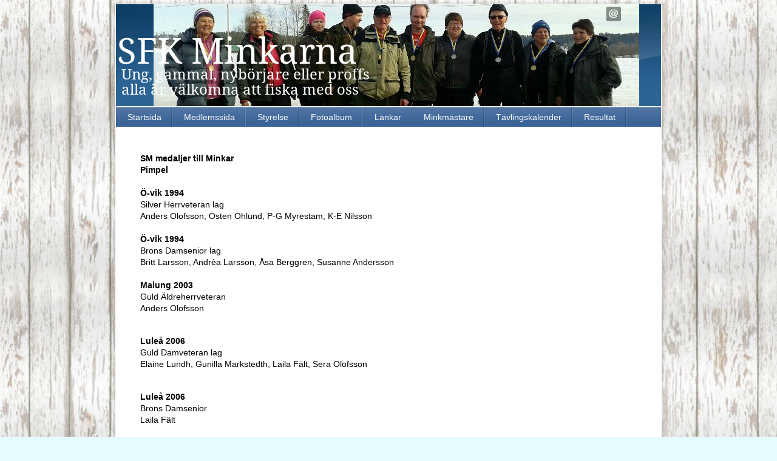

--- FILE ---
content_type: text/html;charset=utf-8
request_url: http://www.minkarna.se/minkm%C3%A4stare/sm-tecken-genom-%C3%A5ren-942668
body_size: 6755
content:
<!DOCTYPE html PUBLIC "-//W3C//DTD XHTML 1.0 Transitional//EN" "http://www.w3.org/TR/xhtml1/DTD/xhtml1-transitional.dtd"><html lang="sv" xml:lang="sv" xmlns="http://www.w3.org/1999/xhtml" class=" h24_page_sub touch-menu-fix js-bundles faux-section-support h24mobile design-19 theme-106"  xmlns:fb="http://www.facebook.com/2008/fbml">
<head>
	<meta name="keywords" content="" />
	<meta name="description" property="og:description" content="SM medaljer till Minkar Pimpel Ö-vik 1994 Silver Herrveteran lag Anders Olofsson, Östen Öhlund, P-G Myrestam, K-E Nilsson Ö-vik 1994 Brons Damsenior lag Brit..." />

	
		
	<title>SM-tecken genom åren |                                        Minkarna Piteå</title>

			<style type="text/css">
			/* h24-icon */
			@font-face {
    font-family: 'h24-icon';
    src: url('/public/css/fonts/h24icon-webfont.eot');
    src: url('/public/css/fonts/h24icon-webfont.eot?#iefix') format('embedded-opentype'),
         url('/public/css/fonts/h24icon-webfont.woff') format('woff'),
         url('/public/css/fonts/h24icon-webfont.ttf') format('truetype'),
         url('/public/css/fonts/h24icon-webfont.svg#h24-iconicon') format('svg');
    font-weight: normal;
    font-style: normal;
} 

/* Use the following CSS code if you want to use data attributes for inserting your icons */
[data-icon]:before {
	font-family: 'h24-icon';
	content: attr(data-icon);
	speak: none;
	font-weight: normal;
	line-height: 1;
	-webkit-font-smoothing: antialiased;
    -moz-osx-font-smoothing: grayscale;
}

.h24_icon_right_space {
	padding-right: 0.5em;
}
.h24_icon_left_space {
    padding-left: 0.5em;
}

.h24_icon_letterpress {
    /*.opacity(85);*/
    opacity: 0.85;
    filter: alpha(opacity=85);
    text-shadow: rgba(255,255,255,0.2) 0 .1em, rgba(0,0,0,0.4) -0.1em -0.1em;
}		</style>
	
		<script type="text/javascript" src="/public/js/jquery/jquery-1.7.2.min.js"></script>

	<link rel="stylesheet" media="screen" type="text/css" href="//d16pu24ux8h2ex.cloudfront.net/css/bundles/H24DLiveMode-0/3527bc1a20cf4ef2e4cf4681b7930dad.h24.gz.css" />
<link rel="stylesheet" media="screen" type="text/css" href="/Page/H24-Combined-CSS?v=498&amp;iv=426&amp;h=24288" />

<style type="text/css">
/* WC Rough Trad */
/*! License for this font can be found at:Creative Commons Attribution-No Derivative Works 3 http://www.fontsquirrel.com/license/WC-RoughTrad !*/ @font-face {font-family:'WCROUGHTRADBtaRegular';src:url('/public/css/fonts/WC_RoughTrad-webfont.eot');src:local('☺'), url('/public/css/fonts/WC_RoughTrad-webfont.woff') format('woff'), url('/public/css/fonts/WC_RoughTrad-webfont.ttf') format('truetype'), url('/public/css/fonts/WC_RoughTrad-webfont.svg#webfontm9ezqzNx') format('svg');font-weight:normal;font-style:normal;}
</style>

<style type="text/css">
/* Goudy Bookletter 1911 */
/*! License for this font can be found at:Public Domain http://www.fontsquirrel.com/license/Goudy-Bookletter-1911 !*/ @font-face {font-family:'GoudyBookletter1911Regular';src:url('/public/css/fonts/goudy_bookletter_1911-webfont.eot');src:local('☺'), url('/public/css/fonts/goudy_bookletter_1911-webfont.woff') format('woff'), url('/public/css/fonts/goudy_bookletter_1911-webfont.ttf') format('truetype'), url('/public/css/fonts/goudy_bookletter_1911-webfont.svg#webfontxKj7dFSY') format('svg');font-weight:normal;font-style:normal;}
</style>

<style type="text/css">
</style>





		<style type="text/css">
	.H24-Mobile-DesktopFooter {
		display:block;
	}
	</style>

					<style type="text/css">
		.responsive_header_panel {
			background-color: #121212 !important;
			color: #FFF !important;
		}

		.responsive_header_panel .header_panel_main .mobile-nav {
			background-color: #121212 !important;
		}

		.responsive_menu_action .hamburger_toggle_button_iconbar {
			background-color: #EEE !important;
		}

		.responsive_header_panel .page_title a:link,
		.responsive_header_panel .page_title a:visited {
			color: #FFF !important;
		}

		.h24mobile .responsive_nav_main .menu_level_1 li a,
		.h24mobile .responsive_nav_main .menu_level_1 li a:link,
		.h24mobile .responsive_nav_main .menu_level_1 li a:active,
		.h24mobile .responsive_nav_main .menu_level_1 li a:visited {
			background-color: #1e1e1e !important;
			border-top: 1px solid #383838 !important;
			border-bottom: 0 !important;
			color: #FFF !important;
		}
		.h24mobile .responsive_nav_main li.active > a:link, 
		.h24mobile .responsive_nav_main li.active > a:active,
		.h24mobile .responsive_nav_main li.active > a:visited {
			background-color: #121212 !important;
			color: #FFF !important;
		}

		.h24mobile .responsive_nav_main .menu_level_1 li.menu_submenu_open > a {
			border-top: 1px solid #383838 !important;
			background-color: #121212 !important;
			color: #FFF !important;
		}

		#responsive_flag_nav li a,
		#responsive_flag_nav li a:link,
		#responsive_flag_nav li a:active,
		#responsive_flag_nav li a:visited {
			background-color: #1e1e1e !important;
			border-top: 1px solid #383838 !important;
			border-bottom: 0 !important;
			color: #FFF !important;
		}

		.h24mobile .responsive_header_store_panel {
			background-color: #000000 !important;
		}

		#responsive_menu_icon {
			color: #FFF !important;
		}

	</style>
		<meta name="viewport" content="width=device-width, initial-scale=1.0" />
				<link rel="stylesheet" media="only screen and (max-width: 1023px)" type="text/css" href="//d16pu24ux8h2ex.cloudfront.net/css/bundles/H24MobileMode-0/710578b300f95d4168d83dfcefca172d.h24.gz.css" />		<script type="text/javascript">
		$(function() {
			$h24.mobile.init();
		});
		</script>
		<!-- End of responsive design -->
	


	<!--[if lte IE 7]>
	<script type="text/javascript">
		$(function(){$("#nav li").mouseover(function(){$(this).addClass("hover");}).mouseout(function(){$(this).removeClass("hover");});});
	</script>
	<![endif]-->
	





<style media="print">
	.hidden,#header,#head,.h24_footer,#footer,.h24_bg_image,#h24_webshop,#h24_order_popup,.h24_do_not_print,.alert_message,#h24_jq_tools_gallery,#facebox,#shadowbox_container,#top-menu-wrapper,#leftside,.sf-menu,#h24_simple_top_menu,#menu,#h24_controlPanel, #admin_panel, #add_content_panel, #ap_subMenuHolder,.editing_control_panel, .settings, .h24_minidropdown, .dialog_save_cancel_buttons,#h24_quickstart, #terms, #purchase_dialog, #h24_purchase_manager, .h24_dialog,#sortable_helper, .simplebit_tab, #h24_picnik_container, .visibility_hidden,.pp-FauxSection, .responsive_container{display:none !important;}/*! Non-supported blocks !*/ .h24_galleria_block {display:none !important;}/*! Make content wide !*/ .h24_heading span,.h24_content_container {width:95% !important;}.h24_collection {float:left;padding:10px;margin-bottom:20px;max-width:100% !important;width:auto !important;}.h24_collection_newline {clear:both;}.block_container {margin:0 10px 10px 0;}.h24_block_rss_block .mobile_fluid_width {width:95% !important;}.h24_content_container img {max-width:100% !important;}/*! Reset block height !*/ .block_container {min-height:auto !important;}.sortable {list-style-type:none;}body, .h24_design { background-color:#ffffff !important;;background-image:none !important;font-family:Georgia, Times, serif !important;font-size:11pt;/*!line-height:1.2;!*/ color:#000000 !important;}img {border:0;}p, span, td, th, h1,h2,h3,h4,h5,em,b,strong { color:#000000 !important;}p {margin:0;}li {background-image:none !important;}a:link, a:visited {color:#0059BF;background:transparent;font-weight:bold;text-decoration:underline;}/*! Clearing !*/ .clearer { clear:both; }/*! Simple gallery !*/ div.simple_gallery_content > div {float:left;position:relative;}div.simple_gallery_content  {clear:both;overflow:hidden;width:100%;}/*! Google maps !*/ div.h24_do_print {display:block;}</style>
</head>
<body class="h24-u-documentBackgroundHolder">
<div class="h24-u-documentBackgroundHolder-opacity-color"></div>


<div id="responsive_header_container" class="responsive_container">

<!-- Header panel -->
<div id="responsive_header_panel" class="responsive_header_panel ">
	<section class="header_panel_main">
		<div class="header_panel_nav_title">
							<h2 class="page_title">
					<a href="//www.minkarna.se/">
						                                       Minkarna Piteå					</a>
				</h2>
						&nbsp;		</div>
		<nav class="mobile-nav">
			<div class="header_panel_nav_flag">
							</div>

						<div class="header_panel_nav_menu">
				<a href="#" id="responsive_menu_icon" class="responsive_menu_action">
					<span class="hamburger_toggle_button_iconbar">&nbsp;</span>
					<span class="hamburger_toggle_button_iconbar">&nbsp;</span>
					<span class="hamburger_toggle_button_iconbar">&nbsp;</span>
				</a>
			</div>
						<div style="clear:both"></div> 
		</nav>
	</section>
	
	<div class="clearer"></div>
</div>




<nav id="responsive_nav_main" class="responsive_nav_main responsive_nav_main_top closed">
	<ul class="menu_level_1">
								<li >
									<a href="/startsida-812719">
						Startsida						
											</a>
											</li>
											<li >
									<a href="/medlemssida-812742">
						Medlemssida						
											</a>
											</li>
											<li >
									<a href="/styrelse-812744">
						Styrelse						
											</a>
											</li>
											<li >
									<a href="/fotoalbum-812760">
						Fotoalbum						
											</a>
											</li>
											<li >
									<a href="/länkar-812762">
						Länkar						
											</a>
											</li>
											<li >
									<a href="/minkmästare-870047">
						Minkmästare 						
											</a>
											</li>
											<li >
									<a href="/tävlingskalender-1868292">
						Tävlingskalender						
											</a>
											</li>
											<li >
									<a href="/resultat-812764">
						Resultat						
											</a>
											</li>
						</ul>
</nav>
<div style="clear: both"></div></div>
<div class="responsive_nav_overlay hidden" id="responsive_nav_overlay"></div>


<div id="fb-root"></div>

<!-- H24Design Template Start -->
	

	<div class="page">
		<div id="wrapper">
			<div class="container clearfix">
				<div id="header">
					<div class="holder">
							<div class="h24_collage_object h24_collage_object_imagetext h24_collage_free_floating_object" style="z-index:102;left:4px;top:53px;">
				<div class="h24_collage_object_content">
							<img src="/public/generate/collage_object.php?id=11019702&amp;h=5c7f6667e1a7810d55802b9369b9a16a" alt="                                       SFK Minkarna " />
					</div>
	</div>
	

<div class="h24-socialBox-container" style="left:805px; top:2px; display: inline-block;" data-section="socialBoxContainer" data-appearance="sidebar_closed" data-active="true" data-linked="yes">
																																																	
 							<a href="mailto:info@minkarna.se" aria-label="email" onclick="window.location(this.href);return false;">
					<span class="h24-socialBox-headerPanel-icon  h24-socialBox-headerPanel-icon__dark " data-icon="&#58400;" aria-hidden="true"></span>				</a>
				? } ?>
																																																		
		</div>

					</div>
					<div class="navigation">
						<ul id="nav" class="fixTouchNav">
																							<li class=" ">
																			<a href="/">Startsida</a>
																	</li>
																							<li class=" ">
																			<a href="/medlemssida-812742">Medlemssida</a>
																	</li>
																							<li class=" ">
																			<a href="/styrelse-812744">Styrelse</a>
																	</li>
																							<li class=" ">
																			<a href="/fotoalbum-812760">Fotoalbum</a>
																	</li>
																							<li class=" ">
																			<a href="/länkar-812762">Länkar</a>
																	</li>
																							<li class=" ">
																			<a href="/minkmästare-870047">Minkmästare </a>
																	</li>
																							<li class=" ">
																			<a href="/tävlingskalender-1868292">Tävlingskalender</a>
																	</li>
																							<li class=" last">
																			<a href="/resultat-812764">Resultat</a>
																	</li>
													</ul>
					</div>
				</div>
				<div id="main">
					<div id="content">
						<div id="h24_content_container" style="width:818px" class="h24_content_container" data-design-layout="[&quot;70.000&quot;,&quot;30.000&quot;]" data-layout-id="5"><div id="collection0" style="width:558px;" class="h24_collection h24_first_collection    " data-collection-index="0"><div id="block_container_56266464" class="block_container standard_text_block text_block" style="min-height:0px;margin:0;">
		<div id="block_56266464">
													<div class="text_content" id="block_56266464_text_content">
								<p style="margin-bottom: 0cm;"><strong><span style="font-size: 14px;">SM medaljer till Minkar</span></strong></p>
<p style="margin-bottom: 0cm;"><span style="font-size: 14px;"><strong>Pimpel<br />
<br />
Ö-vik 1994</strong><br />
Silver Herrveteran lag<br />
Anders Olofsson, Östen Öhlund, P-G Myrestam, K-E Nilsson<br />
<br />
<strong>Ö-vik 1994</strong><br />
Brons Damsenior lag<br />
Britt Larsson, Andrèa Larsson, Åsa Berggren, Susanne Andersson<br />
<br />
<strong>Malung 2003</strong><br />
Guld Äldreherrveteran<br />
Anders Olofsson</span></p>
<p style="margin-bottom: 0cm;"><br />
<span style="font-size: 14px;">&nbsp;</span></p>
<p style="margin-bottom: 0cm;"><span style="font-size: 14px;"><strong>Luleå 2006</strong><br />
Guld Damveteran lag<br />
Elaine Lundh, Gunilla Markstedth, Laila Fält, Sera Olofsson</span></p>
<p style="margin-bottom: 0cm;"><br />
<span style="font-size: 14px;">&nbsp;</span></p>
<p style="margin-bottom: 0cm;"><span style="font-size: 14px;"><strong>Luleå 2006</strong><br />
Brons Damsenior<br />
Laila Fält</span></p>
<p style="margin-bottom: 0cm;"><span style="font-size: 14px;">&nbsp;</span></p>
<p style="margin-bottom: 0cm;"><span style="font-size: 14px;"><strong>Norsjö 2009</strong><br />
Guld Yngre Herrjunior lag</span><br />
<span style="font-size: 14px;">Martin Larsson, Anton Lundmark, Martin Lundholm, David Norèn</span></p>
<p style="margin-bottom: 0cm;"><br />
<span style="font-size: 14px;"><strong>Malung 2010</strong><br />
Guld Äldre Damjunior<br />
Sara Nilsson<br />
<br />
<strong>Malung 2010</strong><br />
Guld Äldre Herrveteran lag<br />
Ture Nilsson, Olav Larsson, Anders Olofsson, Yngve Markstedt</span></p>
<p style="margin-bottom: 0cm;"></p>
<p style="margin-bottom: 0cm;"><strong><span style="font-size: 14px;">Grums Karlstad 2013</span></strong></p>
<p style="margin-bottom: 0cm;"><span style="font-size: 14px;">Brons Äldre Damjunior</span></p>
<p style="margin-bottom: 0cm;"><span style="font-size: 14px;">Sara Nilsson<br />
<br />
<strong>Norsjö 2015</strong><br />
Guld ÄDV-lag<br />
Britt Larsson, Birgit Forsberg, Sera Olofsson</span></p>
<div><span style="font-size: 14px;">&nbsp;</span></div>
<div>
<div>
<div><span style="font-size: 14px;">&nbsp;</span>
<p style="margin-bottom: 0cm;"><strong><span style="font-size: 14px;">Nordiska mästerskap</span></strong></p>
<p style="margin-bottom: 0cm;"><span style="font-size: 14px;"><strong>Köping 2000</strong><br />
Damveteran Britt Larsson</span></p>
<p style="margin-bottom: 0cm;"></p>
<p style="margin-bottom: 0cm;"><span style="font-size: 14px;"><strong>Finland 2004</strong><br />
Äldre Herrveteran Anders Olofsson</span></p>
</div>
</div>
</div>
<div><span style="font-size: 14px;">&nbsp;</span></div>
<div>
<div>
<div><span style="font-size: 14px;">&nbsp;</span>
<p style="margin-bottom: 0cm;"><span style="font-size: 14px;"><strong>Mormyska<br />
<br />
Kramfors 2005</strong><br />
Guld Herrveteran<br />
Olav Larsson</span></p>
<p style="margin-bottom: 0cm;"><br />
<span style="font-size: 14px;">&nbsp;</span></p>
<p style="margin-bottom: 0cm;"><span style="font-size: 14px;"><strong>Hultsfred 2006</strong><br />
Guld Herrveteran<br />
Brynolf Fält</span></p>
<p style="margin-bottom: 0cm;"><span style="font-size: 14px;">&nbsp;</span></p>
<p style="margin-bottom: 0cm;"><span style="font-size: 14px;"><strong>Hultsfred 2006</strong><br />
Silver Damveteran<br />
Laila Fält</span></p>
<p style="margin-bottom: 0cm;"><span style="font-size: 14px;">&nbsp;</span></p>
<p style="margin-bottom: 0cm;"><span style="font-size: 14px;"><strong>Hultsfred 2006</strong><br />
Silver Junior<br />
Erik Lindblom</span></p>
<p style="margin-bottom: 0cm;"><span style="font-size: 14px;">&nbsp;</span></p>
<p style="margin-bottom: 0cm;"><span style="font-size: 14px;"><strong>Hultsfred 2006</strong><br />
Brons Damsenior<br />
Hanna Lindblom</span></p>
<p style="margin-bottom: 0cm;"><br />
<span style="font-size: 14px;">&nbsp;</span></p>
<p style="margin-bottom: 0cm;"><span style="font-size: 14px;"><strong>Norrsund 2008</strong><br />
Guld Damsenior<br />
Hanna Lindblom</span></p>
<p style="margin-bottom: 0cm;"><span style="font-size: 14px;">&nbsp;</span></p>
<p style="margin-bottom: 0cm;"><span style="font-size: 14px;"><strong>Norsjö 2009</strong><br />
Silver Damsenior<br />
Hanna Lindblom</span></p>
<p style="margin-bottom: 0cm;"><br />
<span style="font-size: 14px;">&nbsp;</span></p>
<p style="margin-bottom: 0cm;"><span style="font-size: 14px;"><strong>Norsjö 2009</strong><br />
Brons Yngre Herr Junior<br />
Martin Larsson</span><br />
<br />
<span style="font-size: 14px;"><strong>Strömsund 2010</strong><br />
Silver Damsenior<br />
Hanna Lindblom</span></p>
</div>
</div>
</div>
<div><span style="font-size: 14px;">&nbsp;</span></div>
<div>
<div>
<div><strong><span style="font-size: 14px;">Sveg 2011</span></strong></div>
<div><span style="font-size: 14px;">Silver Herrveteran</span></div>
<div><span style="font-size: 14px;">Greger Lindblom</span></div>
<div><span style="font-size: 14px;">&nbsp;</span></div>
<p style="margin-bottom: 0cm;"><span style="font-size: 14px;"><strong><span style="font-size: 16px;">Mete</span><br />
<br />
Norsjö 2016</strong><br />
Silver Damsenior<br />
Christina Jonsson Müller<br />
<br />
<strong>Växjö 2000</strong><br />
Silver Yngreherrjunior<br />
Thomas Israelsson</span></p>
<p style="margin-bottom: 0cm;"><br />
<span style="font-size: 14px;">&nbsp;</span></p>
<p style="margin-bottom: 0cm;"><span style="font-size: 14px;"><strong>Söderhamn 2003</strong><br />
Brons Herrveteran lag<br />
Brynolf Fält, Anders Olofsson, Olav Larsson</span></p>
<p style="margin-bottom: 0cm;"><br />
<span style="font-size: 14px;">&nbsp;</span></p>
<p style="margin-bottom: 0cm;"><span style="font-size: 14px;"><strong>Söderhamn 2003</strong><br />
Brons Damveteran<br />
Sera Olofsson<br />
<br />
<strong>Norsjö 2009</strong><br />
Guld Yngre Herr Junior<br />
Martin Larsson</span></p>
<p style="margin-bottom: 0cm;"></p>
<p style="margin-bottom: 0cm;"><strong><span style="font-size: 14px;">Norsjö 2011</span></strong></p>
<p style="margin-bottom: 0cm;"><span style="font-size: 14px;">Guld Äldre Damveteran</span></p>
<p style="margin-bottom: 0cm;"><span style="font-size: 14px;">Sera Olofsson</span></p>
<p style="margin-bottom: 0cm;"><span style="font-size: 14px;">Silver Yngre Herr Junior</span></p>
<p style="margin-bottom: 0cm;"><span style="font-size: 14px;">Martin Larsson</span></p>
</div>
</div>
							</div>
					</div>
		<div class="clearer"></div>
</div>

</div><div id="collection1" style="width:239px;" class="h24_collection  h24_last_collection   " data-collection-index="1"></div><div class="h24_collection_newline h24_last_collection"></div></div>
					</div>
				<div style="clear:both"></div> 
				</div>
			</div>
		</div>
		<div id="footer">
			<div class="container">&nbsp;</div>
				<div id="h24_footer_content" class="h24_footer_content">		<h2>kennys_@live.se</h2>	</div>				<div class="H24-Mobile-DesktopFooter">
		<div class="h24_footer_content">
					
			<br/>
							<p class="h24_mobile_show"><a href="?desktop=1" rel="nofollow">Visa skrivbordsversion</a></p>
					</div>
	</div>

		</div>
	</div><!-- H24Design Template End -->



	<div id="h24_store_panel" class="hidden h24_do_not_print">
		<div id="h24_store_panel_wrapper">
			<div id="h24_store_panel_content">
			</div>
		</div>
	</div>

<script type="text/javascript">
var gaJsHost = (("https:" == document.location.protocol) ? "https://ssl." : "http://www.");
document.write(unescape("%3Cscript src='" + gaJsHost + "google-analytics.com/ga.js' type='text/javascript'%3E%3C/script%3E"));
</script>
<script type="text/javascript">
try {
var pageTracker = _gat._getTracker("UA-16240172-1");
pageTracker._trackPageview();
} catch(err) {}</script>
	<script type="text/javascript" src="//d16pu24ux8h2ex.cloudfront.net/js/bundles/H24DLiveMode/2c7f98b343ab2d0dd631008d77d9c495.gz.js"></script>
<script type="text/javascript" src="/public/js/dynamic-resources.php?hid=24288&amp;vl=sv-SE&amp;l=1&amp;ac=sv-SE&amp;dl=sv-SE"></script>
<script type="text/javascript">
<!--//--><![CDATA[
$(function(){$h24.docReady();});
//]]>
</script>
<!--[if IE 7]><script type="text/javascript">document.getElementsByTagName('html')[0].className += ' ua-ie7';</script><![endif]-->
<!--[if IE 8]><script type="text/javascript">document.getElementsByTagName('html')[0].className += ' ua-ie8';</script><![endif]-->
<!--[if lte IE 8]><script type="text/javascript">document.getElementsByTagName('html')[0].className += ' ua-lte-ie8';</script><![endif]-->
<!--[if IE 9]><script type="text/javascript">document.getElementsByTagName('html')[0].className += ' ua-ie9';</script><![endif]-->
<script type="text/javascript">
<!--//--><![CDATA[

	var $h24 = new h24core({"pageid":6762264,"homepageid":"24288","sessionid":"i37p5b7fsbsqnu6rikleon83l3mj6pqm","editorBrandname":"Hemsida24","pageci":"942668","design_id":"19","theme_id":"106","navigation_selectors":"#nav","design_revision_id":"3178","overflow_item_selector":"#nav > li","overflow_width":"898","overflowing_menu_allowed":true,"ckeditor_html_enabled":false,"blocks":{"StandardTextBlock":["56266464"]},"lang":"sv-SE","imageViewer":"Fancybox","isMobile":true,"hasActiveStore":true}); 
				
	$(function() {
		// Background-attachment equal to fixed is not working so good on mobiles/tablets, so replace with 
		// scroll instead only on body and page faux sections.
		if ($(window).width() <= 1280 && Modernizr.touch)
		{
			// MOBILE TOUCH DEVICE
			
			if ($('body').css('backgroundAttachment') === 'fixed')
			{
				$('body').css('backgroundAttachment', 'scroll');
			}

			$('.pp-FauxSection').each(function() {
				var $this = $(this);

				if ($this.css('backgroundAttachment') === 'fixed')
				{
					$this.css('backgroundAttachment', 'scroll');
				}
			});
		}
	});


//]]>
</script>
<script type="text/javascript">
/* <![CDATA[ */
document.write('<div id="h24_webshop" class="hidden h24_do_not_print"><div id="h24_webshop_wrapper"><div id="h24_webshop_toggle" class="toggle_webshop"><span>Varukorg</span></div><div id="h24_webshop_content"></div><!'+'--[if lte IE 6.5]><iframe></iframe><![endif]--></div></div>');
document.write('<div data-color="#000000" data-opacity="0.3" data-speed="500" class="h24_jqt_simple_overlay h24_do_not_print" id="h24_jq_tools_gallery" ><a class="h24_jqt_prev">Föregående</a><a class="h24_jqt_next">Nästa</a><div class="h24_jqt_info"></div><img class="h24_jqt_progress" src="/public/js/jquery/jquery_tools/flowplayer/loading.gif" alt="Loading..." /></div>');
$(function() {
	var a = new Image(1,1);
	a.src="/public/js/h24ca_ddb.php?hid=24288&referer="+encodeURIComponent(document.referrer)+"&r="+Math.random()*1000000;
});
/* ]]> */
</script>



<script type="text/javascript">
$(function() {
		var iframesOnPage = $('iframe').size();

	if (iframesOnPage > 0) {
		setInterval(function() {
			$h24.fauxSections.reposition();
		}, 500);
	}
});
</script>

</body>
	<script type="text/javascript">
				$(function() {
			// Load font awesome dynamically
			(function() {
				var l = document.createElement('link');
				l.rel = 'stylesheet';
				l.href = '//cdnjs.cloudflare.com/ajax/libs/font-awesome/4.7.0/css/font-awesome.min.css';
				var h = document.getElementsByTagName('head')[0];
				h.parentNode.insertBefore(l, h);
			})();
		});
	</script>

					<script type="text/javascript">
		(function($, undefined) {
			$(function() {
				// Only add recaptcha script if any form blocks exists
				if ($('#h24_content_container .form_block').size() > 0) {
					var script = document.createElement("script");
				    script.type = "text/javascript";
				    script.src = "https://www.google.com/recaptcha/api.js?hl=sv";
				    script.defer = true;
				    script.async = true;

				    $("head").append(script);
				}
			});
		})(jQuery);
		</script>
	</html>
